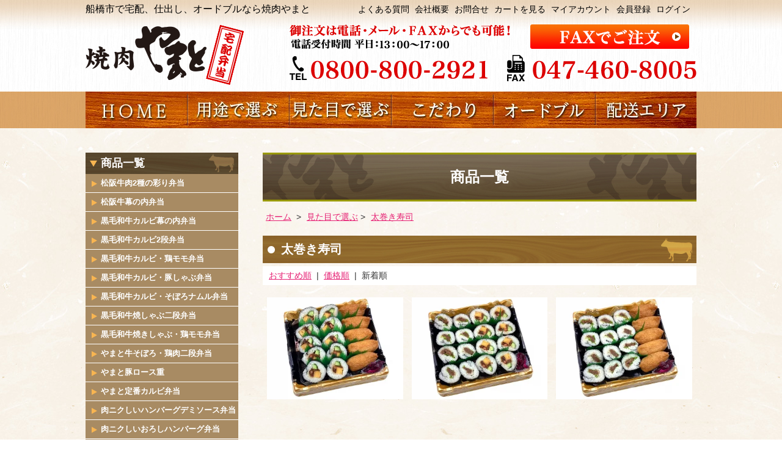

--- FILE ---
content_type: text/html; charset=EUC-JP
request_url: https://www.funabashi-bento.com/?mode=grp&gid=2350858&sort=n
body_size: 8398
content:
<!DOCTYPE html PUBLIC "-//W3C//DTD XHTML 1.0 Transitional//EN" "http://www.w3.org/TR/xhtml1/DTD/xhtml1-transitional.dtd">
<html xmlns:og="http://ogp.me/ns#" xmlns:fb="http://www.facebook.com/2008/fbml" xmlns:mixi="http://mixi-platform.com/ns#" xmlns="http://www.w3.org/1999/xhtml" xml:lang="ja" lang="ja" dir="ltr">
<head>
<meta http-equiv="content-type" content="text/html; charset=euc-jp" />
<meta http-equiv="X-UA-Compatible" content="IE=edge,chrome=1" />
<title>太巻き寿司 - 千葉,船橋の会議弁当・仕出し弁当なら焼肉やまと</title>
<meta name="Keywords" content="太巻き寿司,仕出し弁当,会議弁当,ロケ弁,千葉,船橋" />
<meta name="Description" content="【焼肉やまとの仕出し弁当・会議弁当】千葉県全域もデリバリー可能です。本格焼肉をつかった仕出し弁当はお宮参り・古稀・喜寿・傘寿・米寿のお祝いや、上棟式の振る舞い弁当などにも最適です。お気軽にお問い合わせ下さい。0800-800-2921" />
<meta name="Author" content="" />
<meta name="Copyright" content="" />
<meta http-equiv="content-style-type" content="text/css" />
<meta http-equiv="content-script-type" content="text/javascript" />
<link rel="stylesheet" href="https://www.funabashi-bento.com/css/framework/colormekit.css" type="text/css" />
<link rel="stylesheet" href="https://www.funabashi-bento.com/css/framework/colormekit-responsive.css" type="text/css" />
<link rel="stylesheet" href="https://img07.shop-pro.jp/PA01370/671/css/2/index.css?cmsp_timestamp=20250417133324" type="text/css" />
<link rel="stylesheet" href="https://img07.shop-pro.jp/PA01370/671/css/2/product_list.css?cmsp_timestamp=20250417133324" type="text/css" />

<link rel="alternate" type="application/rss+xml" title="rss" href="https://www.funabashi-bento.com/?mode=rss" />
<script type="text/javascript" src="//ajax.googleapis.com/ajax/libs/jquery/1.7.2/jquery.min.js" ></script>
<meta property="og:title" content="太巻き寿司 - 千葉,船橋の会議弁当・仕出し弁当なら焼肉やまと" />
<meta property="og:description" content="【焼肉やまとの仕出し弁当・会議弁当】千葉県全域もデリバリー可能です。本格焼肉をつかった仕出し弁当はお宮参り・古稀・喜寿・傘寿・米寿のお祝いや、上棟式の振る舞い弁当などにも最適です。お気軽にお問い合わせ下さい。0800-800-2921" />
<meta property="og:url" content="https://www.funabashi-bento.com?mode=grp&gid=2350858&sort=n" />
<meta property="og:site_name" content="千葉,船橋の会議弁当・仕出し弁当なら焼肉やまと" />
<meta property="og:image" content="https://img07.shop-pro.jp/PA01370/671/category/g_2350858.jpg?cmsp_timestamp=20200320162354"/>
<!-- Google Tag Manager -->
<script>(function(w,d,s,l,i){w[l]=w[l]||[];w[l].push({'gtm.start':
new Date().getTime(),event:'gtm.js'});var f=d.getElementsByTagName(s)[0],
j=d.createElement(s),dl=l!='dataLayer'?'&l='+l:'';j.async=true;j.src=
'https://www.googletagmanager.com/gtm.js?id='+i+dl;f.parentNode.insertBefore(j,f);
})(window,document,'script','dataLayer','GTM-KT3Q4GK');</script>
<!-- End Google Tag Manager -->


<link href="https://file002.shop-pro.jp/PA01370/671/img/drawer/drawer.css" rel="stylesheet" />
<script src="https://code.jquery.com/jquery-1.12.0.min.js"></script>
<script src="https://cdnjs.cloudflare.com/ajax/libs/iScroll/5.1.3/iscroll.min.js"></script>
<script src="https://cdnjs.cloudflare.com/ajax/libs/twitter-bootstrap/3.3.7/js/bootstrap.min.js"></script>
<script src="https://file002.shop-pro.jp/PA01370/671/img/drawer/drawer.min.js"></script>

<script src="https://file002.shop-pro.jp/PA01370/671/img/jquery.scrollablelink.js"></script>
<script>
$(function() {
    var topBtn = $('#footerfixed');    
    topBtn.hide();
    //スクロールが100に達したらボタン表示
    $(window).scroll(function () {
        if ($(this).scrollTop() > 100) {
            topBtn.fadeIn();
        } else {
            topBtn.fadeOut();
        }
    });
});
</script>
<script>
$(function() {
    var topBtn = $('#backtotop');    
    topBtn.hide();
    //スクロールが100に達したらボタン表示
    $(window).scroll(function () {
        if ($(this).scrollTop() > 100) {
            topBtn.fadeIn();
        } else {
            topBtn.fadeOut();
        }
    });
});
</script>

<!-- Global site tag (gtag.js) - AdWords: 958451462 -->
<script async src="https://www.googletagmanager.com/gtag/js?id=AW-958451462"></script>
<script>
  window.dataLayer = window.dataLayer || [];
  function gtag(){dataLayer.push(arguments);}
  gtag('js', new Date());

  gtag('config', 'AW-958451462');
</script>

<!-- Yahoo Code for your Target List -->
<script type="text/javascript" language="javascript">
/* <![CDATA[ */
var yahoo_retargeting_id = 'JENSLEWBY4';
var yahoo_retargeting_label = '';
var yahoo_retargeting_page_type = '';
var yahoo_retargeting_items = [{item_id: '', category_id: '', price: '', quantity: ''}];
/* ]]> */
</script>
<script type="text/javascript" language="javascript" src="https://b92.yahoo.co.jp/js/s_retargeting.js"></script>


<script>
  var Colorme = {"page":"product_list","shop":{"account_id":"PA01370671","title":"\u5343\u8449,\u8239\u6a4b\u306e\u4f1a\u8b70\u5f01\u5f53\u30fb\u4ed5\u51fa\u3057\u5f01\u5f53\u306a\u3089\u713c\u8089\u3084\u307e\u3068"},"basket":{"total_price":0,"items":[]},"customer":{"id":null}};

  (function() {
    function insertScriptTags() {
      var scriptTagDetails = [];
      var entry = document.getElementsByTagName('script')[0];

      scriptTagDetails.forEach(function(tagDetail) {
        var script = document.createElement('script');

        script.type = 'text/javascript';
        script.src = tagDetail.src;
        script.async = true;

        if( tagDetail.integrity ) {
          script.integrity = tagDetail.integrity;
          script.setAttribute('crossorigin', 'anonymous');
        }

        entry.parentNode.insertBefore(script, entry);
      })
    }

    window.addEventListener('load', insertScriptTags, false);
  })();
</script>
<script async src="https://zen.one/analytics.js"></script>
</head>
<body>
<meta name="colorme-acc-payload" content="?st=1&pt=10033&ut=2350858&at=PA01370671&v=20260126084754&re=&cn=27c5c75dbfcaf05b78a2d912297b6968" width="1" height="1" alt="" /><script>!function(){"use strict";Array.prototype.slice.call(document.getElementsByTagName("script")).filter((function(t){return t.src&&t.src.match(new RegExp("dist/acc-track.js$"))})).forEach((function(t){return document.body.removeChild(t)})),function t(c){var r=arguments.length>1&&void 0!==arguments[1]?arguments[1]:0;if(!(r>=c.length)){var e=document.createElement("script");e.onerror=function(){return t(c,r+1)},e.src="https://"+c[r]+"/dist/acc-track.js?rev=3",document.body.appendChild(e)}}(["acclog001.shop-pro.jp","acclog002.shop-pro.jp"])}();</script>
<noscript><iframe src="https://www.googletagmanager.com/ns.html?id=GTM-KT3Q4GK"
height="0" width="0" style="display:none;visibility:hidden"></iframe></noscript>


<script src="https://img.shop-pro.jp/tmpl_js/73/jquery.tile.js"></script>
<script src="https://img.shop-pro.jp/tmpl_js/73/jquery.skOuterClick.js"></script>


<div id="wrapper" class="container mar_auto drawer drawer--left">
<div id="header" class="clearfix">


<div class="smpnav">
<button type="button" class="drawer-toggle drawer-hamburger">
<img src="https://file002.shop-pro.jp/PA01370/671/img/smp_nav.png" alt="MENU"/>
</button>
 
 
<nav class="drawer-nav">
<ul class="drawer-menu">
<li><a href="./">ホーム</a></li>
<li class="drawer-dropdown">
<a href="#" data-toggle="dropdown">商品一覧</a>
<ul class="drawer-dropdown-menu">
          <li><a href="?pid=129261414">松阪牛肉2種の彩り弁当</a></li>
          <li><a href="?pid=111541927">松阪牛幕の内弁当</a></li>
          <li><a href="?pid=129577660">黒毛和牛カルビ幕の内弁当</a></li>
          <li><a href="?pid=129261734">黒毛和牛カルビ2段弁当</a></li>
          <li><a href="?pid=111542177">黒毛和牛カルビ・鶏モモ弁当</a></li>
          <li><a href="?pid=112140183">黒毛和牛カルビ・豚しゃぶ弁当</a></li>
          <li><a href="?pid=129263203">黒毛和牛カルビ・そぼろナムル弁当</a></li>
          <li><a href="?pid=111541639">黒毛和牛焼しゃぶ二段弁当</a></li>
          <li><a href="?pid=129261577">黒毛和牛焼きしゃぶ・鶏モモ弁当</a></li>	
          <li><a href="?pid=112139977">やまと牛そぼろ・鶏肉二段弁当</a></li>
          <li><a href="?pid=129259296">やまと豚ロース重</a></li>
          <li><a href="?pid=111542787">やまと定番カルビ弁当</a></li>
          <li><a href="?pid=129259079">肉ニクしいハンバーグデミソース弁当</a></li>
          <li><a href="?pid=129259444">肉ニクしいおろしハンバーグ弁当</a></li>
	        <li><a href="?pid=134604689">黒毛和牛赤身ももステーキ弁当</a></li>
          <li><a href="?pid=135025566">黒毛和牛ステーキ＆ハンバーグ弁当</a></li>
          <li><a href="?pid=142208884">【USAビーフ】カルビ焼肉弁当</a></li>
          <li><a href="?pid=142209151">【USAビーフ】赤身肉の焼肉弁当</a></li>
          <li><a href="?pid=142209270">【USAビーフ】カルビ肉盛り弁当</a></li>
          <li><a href="?pid=1142209450">【USAビーフ】カルビと赤身の肉盛り弁当</a></li>
</ul>
</li>        
<li class="drawer-dropdown">
<a href="#" data-toggle="dropdown">用途で選ぶ</a>
<ul class="drawer-dropdown-menu">
          <li><a href="?mode=grp&gid=1533278">接待・おもてなし</a></li>
          <li><a href="?mode=grp&gid=1533279">会議・セミナー</a></li>
          <li><a href="?mode=grp&gid=1533281">行事・地域の集まり</a></li>
          <li><a href="?mode=grp&gid=1533282">行楽・観光</a></li>
          <li><a href="?mode=grp&gid=1533283">慶事・お祝い</a></li>
          <li><a href="?mode=grp&gid=1533284">法事・法要</a></li>
</ul>
</li>
<li class="drawer-dropdown">
<a href="#" data-toggle="dropdown">価格帯で選ぶ</a>
<ul class="drawer-dropdown-menu">
          <li><a href="?mode=grp&gid=1533289">1,000円～</a></li>
						  <li><a href="?mode=grp&gid=1533288">1,500円～</a></li>
          <li><a href="?mode=grp&gid=1533290">2,000円～</a></li>
          <li><a href="?mode=grp&gid=1533292">2,500円～</a></li>
</ul>
</li>
<li class="drawer-dropdown">	
<a href="#" data-toggle="dropdown">見た目で選ぶ</a>
<ul class="drawer-dropdown-menu">
          <li><a href="?mode=grp&gid=1792398">1段重のお弁当</a></li>
						  <li><a href="?mode=grp&gid=1792400">2段重のお弁当</a></li>
</ul>
</li>
	
<li class="drawer-dropdown">
<a href="#" data-toggle="dropdown">やまとのこだわり</a>
<ul class="drawer-dropdown-menu">
          <li><a href="/?mode=f2">ルーツ</a></li>
          <li><a href="/?mode=f2#niku">肉へのこだわり</a></li>
          <li><a href="/?mode=f2#okome">お米</a></li>
          <li><a href="/?mode=f2#eiseikanri">衛生管理</a></li>
          <li><a href="/?mode=f2#jikan">時間厳守</a></li>
          <li><a href="/?mode=f2#tedukuri">手作り</a></li>
          <li><a href="/?mode=f2#chiki">地域密着</a></li>
</ul>
</li>
<li class="drawer-dropdown">
<a href="#" data-toggle="dropdown">カテゴリーから選ぶ</a>
<ul class="drawer-dropdown-menu">
      
                                    <li>
                <a href="https://www.funabashi-bento.com/?mode=cate&cbid=2202143&csid=0">
                  高級弁当
                </a>
              </li>
                                    <li>
                <a href="https://www.funabashi-bento.com/?mode=cate&cbid=2235471&csid=0">
                  すき焼きセット
                </a>
              </li>
                                    <li>
                <a href="https://www.funabashi-bento.com/?mode=cate&cbid=2235473&csid=0">
                  オードブル
                </a>
              </li>
                                    <li>
                <a href="https://www.funabashi-bento.com/?mode=cate&cbid=2509234&csid=0">
                  【USAビーフ】焼肉弁当
                </a>
              </li>
                                    <li>
                <a href="https://www.funabashi-bento.com/?mode=cate&cbid=2522758&csid=0">
                  バーベキューセット
                </a>
              </li>
                                    <li>
                <a href="https://www.funabashi-bento.com/?mode=cate&cbid=2534961&csid=0">
                  スポーツ大会・イベント弁当
                </a>
              </li>
                            
</ul>
</li>
<li class="drawer-dropdown">
<a href="#" data-toggle="dropdown">ご利用にあたって</a>
<ul class="drawer-dropdown-menu">
          <li><a href="#">お客様の声</a></li>
          <li><a href="/?mode=f1">よくあるご質問</a></li>
          <li><a href="https://www.funabashi-bento.com/?mode=sk">配送エリア</a></li>
          <li><a href="https://www.funabashi-bento.com/?mode=sk#delivery">配送方法・送料</a></li>
          <li><a href="https://www.funabashi-bento.com/?mode=sk#payment">お支払い方法</a></li>
          <li><a href="https://www.funabashi-bento.com/?mode=sk#info">特定商取引法の表記</a></li>
          <li><a href="http://www.matsuzaka-steak.com/information/detail.php" target="_blank">会社概要</a></li>
          <li><a href="https://secure.shop-pro.jp/?mode=inq&shop_id=PA01370671">お問い合わせ</a></li>
          <li><a href="#">サイトマップ</a></li>
          </ul>
</li>
</ul>
</nav>
</div>

<div class="headerContents">
<h1 class="col col-sm-12 col-lg-5">船橋市で宅配、仕出し、オードブルなら焼肉やまと</h1>

<ul class="pnav col col-sm-12 col-lg-7 pull-right hidden-phone txt_r">
<li class="nosmp">
<a href="/?mode=f1">よくある質問</a>
</li>
<li class="nosmp">
<a href="#">会社概要</a>
</li>
<li class="nosmp">
<a href="https://secure.shop-pro.jp/?mode=inq&shop_id=PA01370671">お問合せ</a>
</li>
<li>
<a href="https://www.funabashi-bento.com/cart/proxy/basket?shop_id=PA01370671&shop_domain=funabashi-bento.com">カートを見る</a>
</li>
<li>
<a href="https://www.funabashi-bento.com/?mode=myaccount">マイアカウント</a>
</li>
<li>
<a href="https://www.funabashi-bento.com/customer/signup/new">会員登録</a>
</li>
<li>
<a href="https://www.funabashi-bento.com/?mode=login&shop_back_url=https%3A%2F%2Fwww.funabashi-bento.com%2F">ログイン</a>
</li>
</ul>

    
        

<div class="clearfix">
<div class="headLogo"><a href="./"><img src="https://file002.shop-pro.jp/PA01370/671/img/head_logo.png" alt="焼肉やまと 宅配弁当"/></a></div>
<div class="headOrder">
<div class="headOrderTop"><img src="https://img21.shop-pro.jp/PA01370/671/etc/head_taiou.png" alt="御注文は電話・メール・ＦＡＸからでも可能！電話受付時間 平日：10：30～12：00・13：00～17：00"/>
<a href="http://file002.shop-pro.jp/PA01370/671/img/fax.pdf" class="trans"><img src="https://file002.shop-pro.jp/PA01370/671/img/btn_fax.png" alt="FAXでご注文"/></a>
</div>
<div class="headOrderBottom">
<img src="https://file002.shop-pro.jp/PA01370/671/img/tel.png" alt="TEL 080-0800-2921"/>
<img src="https://file002.shop-pro.jp/PA01370/671/img/fax.png" alt="FAX 047-460-8005"/>
</div>
</div>
</div>
</div>

<ul class="gnav">
<li><a href="./" class="trans"><img src="https://img21.shop-pro.jp/PA01370/671/etc/head-navi01.jpg?cmsp_timestamp=20180323131200" alt="ホーム"/></a></li>
<li><a href="/?mode=grp&gid=1533277" class="trans"><img src="https://img21.shop-pro.jp/PA01370/671/etc/head-navi02.jpg?cmsp_timestamp=20180323131200" alt="用途"/></a></li>
<li><a href="/?mode=grp&gid=1792397" class="trans"><img src="https://img21.shop-pro.jp/PA01370/671/etc/head-navi03.jpg?cmsp_timestamp=20180323131200" alt="見た目"/></a></li>
<li><a href="/?mode=f2" class="trans"><img src="https://img21.shop-pro.jp/PA01370/671/etc/head-navi04.jpg?cmsp_timestamp=20180323131200" alt="こだわり"/></a></li>
<li><a href="/?mode=cate&cbid=2235473&csid=0" class="trans"><img src="https://img21.shop-pro.jp/PA01370/671/etc/head-navi05.jpg?cmsp_timestamp=20180323131200" alt="オードブル"/></a></li>
<li><a href="https://www.funabashi-bento.com/?mode=sk" class="trans"><img src="https://img21.shop-pro.jp/PA01370/671/etc/head-navi06.jpg?cmsp_timestamp=20180323131200" alt="配送エリア"/></a></li>      
</ul>

</div>


<div class="row">
    <div id="contents" class="col col-lg-9 col-sm-12">
      <div class="title2">商品一覧</div>


<div>
  
  <ul class="topicpath-nav inline">
    <li><a href="./">ホーム</a></li>
          <li>&nbsp;&gt;&nbsp;<a href="https://www.funabashi-bento.com/?mode=grp&gid=1792397">見た目で選ぶ</a></li><li>&nbsp;&gt;&nbsp;<a href="https://www.funabashi-bento.com/?mode=grp&gid=2350858">太巻き寿司</a></li>      </ul>
  

  <h2 class="title">
          太巻き寿司
      </h2>

  
    

  
    

  
    

  
  <!---->
  


  

      
    <p class="sortarea">
              <a href="?mode=grp&gid=2350858">おすすめ順</a>      &nbsp;|&nbsp;
              <a href="?mode=grp&gid=2350858&sort=p">価格順</a>      &nbsp;|&nbsp;
      新着順
          </p>
    
    
    <ul class="row unstyled itemlist">
              <li class="col col-xs-6 col-lg-4 productlist-unit">
        <div class="itemImg">
          <a href="?pid=149476804">
                          <img src="https://img07.shop-pro.jp/PA01370/671/product/149476804_th.jpg?cmsp_timestamp=20200320162855" alt="太巻きと稲荷寿司" class="show mar_auto mar_b_10" />
                      </a>
          </div>
          <h3><a href="?pid=149476804">太巻きと稲荷寿司</a></h3>
                                  <p>2,160円(内税)</p>
                                          </li>
              <li class="col col-xs-6 col-lg-4 productlist-unit">
        <div class="itemImg">
          <a href="?pid=149476298">
                          <img src="https://img07.shop-pro.jp/PA01370/671/product/149476298_th.jpg?cmsp_timestamp=20200320161506" alt="A5黒毛和牛肉巻き寿司と太巻き盛り" class="show mar_auto mar_b_10" />
                      </a>
          </div>
          <h3><a href="?pid=149476298">A5黒毛和牛肉巻き寿司と太巻き盛り</a></h3>
                                  <p>3,240円(内税)</p>
                                          </li>
              <li class="col col-xs-6 col-lg-4 productlist-unit">
        <div class="itemImg">
          <a href="?pid=149476084">
                          <img src="https://img07.shop-pro.jp/PA01370/671/product/149476084_th.jpg?cmsp_timestamp=20200320161033" alt="A5黒毛和牛肉巻き寿司と稲荷寿司盛り" class="show mar_auto mar_b_10" />
                      </a>
          </div>
          <h3><a href="?pid=149476084">A5黒毛和牛肉巻き寿司と稲荷寿司盛り</a></h3>
                                  <p>2,160円(内税)</p>
                                          </li>
              <li class="col col-xs-6 col-lg-4 productlist-unit">
        <div class="itemImg">
          <a href="?pid=149476082">
                          <img src="https://img07.shop-pro.jp/PA01370/671/product/149476082_th.jpg?cmsp_timestamp=20200320160606" alt="稲荷寿司" class="show mar_auto mar_b_10" />
                      </a>
          </div>
          <h3><a href="?pid=149476082">稲荷寿司</a></h3>
                                  <p>1,728円(内税)</p>
                                          </li>
              <li class="col col-xs-6 col-lg-4 productlist-unit">
        <div class="itemImg">
          <a href="?pid=149475980">
                          <img src="https://img07.shop-pro.jp/PA01370/671/product/149475980_th.jpg?cmsp_timestamp=20200320160737" alt="太巻き" class="show mar_auto mar_b_10" />
                      </a>
          </div>
          <h3><a href="?pid=149475980">太巻き</a></h3>
                                  <p>2,680円(内税)</p>
                                          </li>
          </ul>
    
    
    <div class="txt_c mar_t_50 mar_b_50">
      <ul class="inline">
        <li>
                      <span class="btn disabled">&laquo; Prev</span>
                  </li>
        <li>
                      <span class="btn disabled">Next &raquo;</span>
                  </li>
      </ul>
      <p>
        <b>5</b><span>商品中</span>&nbsp;<b>1-5</b><span>商品</span>
      </p>
    </div>
    
  
  
    

  
    

  
    

</div>

<script>
  $(window).load(function () {
    $('.productlist-unit').tile();
  });
  $(window).resize(function () {
    $('.productlist-unit').tile();
  });
</script>

<h2 class="title">配送エリア</h2>
<div class="contentsArea clearfix">
<div class="leftSide">
<div class="haisoAreaBox area1">ご注文合計10,000円から配達</div>
<p>船橋市・市川市・鎌ヶ谷市・習志野市</p>
<div class="haisoAreaBox area2">ご注文合計15,000円から配達</div>
<p>浦安市・八千代市・千葉市（稲毛区・中央区・美浜区・花見川区）</p>
<div class="haisoAreaBox area3">ご注文合計25,000円から配達</div>
<p>印西市・柏市・佐倉市・白井市・千葉市（緑区・若葉区）・流山市・松戸市・四街道市</p>
<div class="haisoAreaBox area4">ご注文合計35,000円から配達</div>
<p>我孫子市・市原市・印旛沼郡栄町・印旛沼郡酒々井町・木更津市・袖ヶ浦市・東金市・富里市・成田市・野田市・八街市</p>
<p>※合計50,000円から広域エリア応相談<br>
※店頭引き取りも可能</p>
</div>
<div class="rightSide" style="text-align:center;">
<img src="https://img07.shop-pro.jp/PA01370/671/etc_base64/YXJlYW1hcF9z.jpg" alt="" style="margin-bottom:20px;"/>
<br>
<a href="/?mode=sk" class="button trans">配送エリアの詳細はこちら</a>
</div>
</div>
 

			<div align="right" class="none-smp">
		<p>
			<a href="https://www.funabashi-bento.com/?mode=f3">
		<img src="https://img07.shop-pro.jp/PA01370/671/etc_base64/YmFubmVyLWtpdGNoZW5jYXI3NjB4MTQ0.jpg?cmsp_timestamp=20250417132236" alt="キッチンカーのご案内" width="712"></a>
			</p>
	</div>
			

      
            

    </div>
    
    
    <div id="side" class="col col-lg-3 col-sm-12">
      
            

      
          <div class="snavArea">
          <h2>商品一覧</h2>
          <ul class="snav">
          <li><a href="?pid=129261414">松阪牛肉2種の彩り弁当</a></li>
          <li><a href="?pid=111541927">松阪牛幕の内弁当</a></li>
          <li><a href="?pid=129577660">黒毛和牛カルビ幕の内弁当</a></li>
          <li><a href="?pid=129261734">黒毛和牛カルビ2段弁当</a></li>
          <li><a href="?pid=111542177">黒毛和牛カルビ・鶏モモ弁当</a></li>
          <li><a href="?pid=112140183">黒毛和牛カルビ・豚しゃぶ弁当</a></li>
          <li><a href="?pid=129263203">黒毛和牛カルビ・そぼろナムル弁当</a></li>
          <li><a href="?pid=111541639">黒毛和牛焼しゃぶ二段弁当</a></li>
          <li><a href="?pid=129261577">黒毛和牛焼きしゃぶ・鶏モモ弁当</a></li>	
          <li><a href="?pid=112139977">やまと牛そぼろ・鶏肉二段弁当</a></li>
          <li><a href="?pid=129259296">やまと豚ロース重</a></li>
          <li><a href="?pid=111542787">やまと定番カルビ弁当</a></li>
          <li><a href="?pid=129259079">肉ニクしいハンバーグデミソース弁当</a></li>
          <li><a href="?pid=129259444">肉ニクしいおろしハンバーグ弁当</a></li>
          <li><a href="?pid=134604689">黒毛和牛赤身ももステーキ弁当</a></li>
          <li><a href="?pid=135025566">黒毛和牛ステーキ＆ハンバーグ弁当</a></li>
          <li><a href="?pid=142208884">【USAビーフ】カルビ焼肉弁当</a></li>
          <li><a href="?pid=142209151">【USAビーフ】赤身肉の焼肉弁当</a></li>
          <li><a href="?pid=142209270">【USAビーフ】カルビ肉盛り弁当</a></li>
          <li><a href="?pid=1142209450">【USAビーフ】カルビと赤身の肉盛り弁当</a></li>						
          </ul>
          </div>
            
          <div class="snavArea">
          <h2>用途で選ぶ</h2>
          <ul class="snav">
          <li><a href="?mode=grp&gid=1533278">接待・おもてなし</a></li>
          <li><a href="?mode=grp&gid=1533279">会議・セミナー</a></li>
          <li><a href="?mode=grp&gid=1533281">行事・地域の集まり</a></li>
          <li><a href="?mode=grp&gid=1533282">行楽・観光</a></li>
          <li><a href="?mode=grp&gid=1533283">慶事・お祝い</a></li>
          <li><a href="?mode=grp&gid=1533284">法事・法要</a></li>
          </ul>
          </div>
          
          <div class="snavArea">
          <h2>価格帯で選ぶ</h2>
          <ul class="snav">
          <li><a href="?mode=grp&gid=1533289">1,000円～</a></li>
						  <li><a href="?mode=grp&gid=1533288">1,500円～</a></li>
          <li><a href="?mode=grp&gid=1533290">2,000円～</a></li>
          <li><a href="?mode=grp&gid=1533292">2,500円～</a></li>
          </ul>
          </div>
			
          <div class="snavArea">
          <h2>見た目で選ぶ</h2>
          <ul class="snav">
          <li><a href="?mode=grp&gid=1792398">1段重のお弁当</a></li>
						  <li><a href="?mode=grp&gid=1792400">2段重のお弁当</a></li>
          </ul>
          </div>

          <div class="snavArea">
          <h2>やまとのこだわり</h2>
          <ul class="snav">
          <li><a href="/?mode=f2">ルーツ</a></li>
          <li><a href="/?mode=f2#niku">肉へのこだわり</a></li>
          <li><a href="/?mode=f2#okome">お米</a></li>
          <li><a href="/?mode=f2#eiseikanri">衛生管理</a></li>
          <li><a href="/?mode=f2#jikan">時間厳守</a></li>
          <li><a href="/?mode=f2#tedukuri">手作り</a></li>
          <li><a href="/?mode=f2#chiki">地域密着</a></li>
          </ul>
          </div>
          
      
                        <div class="snavArea">
            <h2>カテゴリーから選ぶ</h2>
            <ul class="snav">
                      <li>
                <a href="https://www.funabashi-bento.com/?mode=cate&cbid=2202143&csid=0">
                  高級弁当
                </a>
              </li>
                                    <li>
                <a href="https://www.funabashi-bento.com/?mode=cate&cbid=2235471&csid=0">
                  すき焼きセット
                </a>
              </li>
                                    <li>
                <a href="https://www.funabashi-bento.com/?mode=cate&cbid=2235473&csid=0">
                  オードブル
                </a>
              </li>
                                    <li>
                <a href="https://www.funabashi-bento.com/?mode=cate&cbid=2509234&csid=0">
                  【USAビーフ】焼肉弁当
                </a>
              </li>
                                    <li>
                <a href="https://www.funabashi-bento.com/?mode=cate&cbid=2522758&csid=0">
                  バーベキューセット
                </a>
              </li>
                                    <li>
                <a href="https://www.funabashi-bento.com/?mode=cate&cbid=2534961&csid=0">
                  スポーツ大会・イベント弁当
                </a>
              </li>
                    </ul>
          </div>
                    

          <div class="snavArea">
          <h2>ご利用にあたって</h2>
          <ul class="snav">
          <li><a href="#">お客様の声</a></li>
          <li><a href="/?mode=f1">よくあるご質問</a></li>
          <li><a href="https://www.funabashi-bento.com/?mode=sk">配送エリア</a></li>
          <li><a href="https://www.funabashi-bento.com/?mode=sk#delivery">配送方法・送料</a></li>
          <li><a href="https://www.funabashi-bento.com/?mode=sk#payment">お支払い方法</a></li>
          <li><a href="https://www.funabashi-bento.com/?mode=sk#info">特定商取引法の表記</a></li>
          <li><a href="http://www.matsuzaka-steak.com/information/detail.php" target="_blank">会社概要</a></li>
          <li><a href="http://file002.shop-pro.jp/PA01370/671/img/fax.pdf">FAXフォーム</a></li>
          <li><a href="https://secure.shop-pro.jp/?mode=inq&shop_id=PA01370671">お問い合わせ</a></li>
          </ul>
          </div>
      
      

	  <div class="none-pc">
		<p>
			<a href="https://www.funabashi-bento.com/?mode=f3">
		<img src="https://img07.shop-pro.jp/PA01370/671/etc_base64/YmFubmVyLWtpdGNoZW5jYXI3MjB4NDgw.jpg?cmsp_timestamp=20250417132236" alt="キッチンカーのご案内" width="712"></a>
			</p>
	</div>   
      <div class="calendar">
<h2>営業日カレンダー</h2>
  <div class="side_section side_section_cal">
    <div class="side_cal">
      <table class="tbl_calendar">
    <caption>2026年1月</caption>
    <tr>
        <th class="sun">日</th>
        <th>月</th>
        <th>火</th>
        <th>水</th>
        <th>木</th>
        <th>金</th>
        <th class="sat">土</th>
    </tr>
    <tr>
<td></td>
<td></td>
<td></td>
<td></td>
<td class="thu holiday" style="background-color: #ff0000; color: #ffffff;">1</td>
<td class="fri" style="background-color: #ff0000; color: #ffffff;">2</td>
<td class="sat" style="background-color: #ff0000; color: #ffffff;">3</td>
</tr>
<tr>
<td class="sun" style="background-color: #ff0000; color: #ffffff;">4</td>
<td class="mon">5</td>
<td class="tue">6</td>
<td class="wed">7</td>
<td class="thu">8</td>
<td class="fri">9</td>
<td class="sat">10</td>
</tr>
<tr>
<td class="sun" style="background-color: #ff0000; color: #ffffff;">11</td>
<td class="mon holiday">12</td>
<td class="tue">13</td>
<td class="wed">14</td>
<td class="thu">15</td>
<td class="fri">16</td>
<td class="sat">17</td>
</tr>
<tr>
<td class="sun" style="background-color: #ff0000; color: #ffffff;">18</td>
<td class="mon">19</td>
<td class="tue">20</td>
<td class="wed">21</td>
<td class="thu">22</td>
<td class="fri">23</td>
<td class="sat">24</td>
</tr>
<tr>
<td class="sun" style="background-color: #ff0000; color: #ffffff;">25</td>
<td class="mon">26</td>
<td class="tue">27</td>
<td class="wed">28</td>
<td class="thu">29</td>
<td class="fri">30</td>
<td class="sat">31</td>
</tr>
</table><table class="tbl_calendar">
    <caption>2026年2月</caption>
    <tr>
        <th class="sun">日</th>
        <th>月</th>
        <th>火</th>
        <th>水</th>
        <th>木</th>
        <th>金</th>
        <th class="sat">土</th>
    </tr>
    <tr>
<td class="sun" style="background-color: #ff0000; color: #ffffff;">1</td>
<td class="mon">2</td>
<td class="tue">3</td>
<td class="wed">4</td>
<td class="thu">5</td>
<td class="fri">6</td>
<td class="sat">7</td>
</tr>
<tr>
<td class="sun" style="background-color: #ff0000; color: #ffffff;">8</td>
<td class="mon">9</td>
<td class="tue">10</td>
<td class="wed holiday">11</td>
<td class="thu">12</td>
<td class="fri">13</td>
<td class="sat">14</td>
</tr>
<tr>
<td class="sun" style="background-color: #ff0000; color: #ffffff;">15</td>
<td class="mon">16</td>
<td class="tue">17</td>
<td class="wed">18</td>
<td class="thu">19</td>
<td class="fri">20</td>
<td class="sat">21</td>
</tr>
<tr>
<td class="sun" style="background-color: #ff0000; color: #ffffff;">22</td>
<td class="mon holiday">23</td>
<td class="tue">24</td>
<td class="wed">25</td>
<td class="thu">26</td>
<td class="fri">27</td>
<td class="sat">28</td>
</tr>
</table>
    </div>
          <div class="side_cal_memo">
        ※<span style="color:#f00;">■</span>は休業日です
      </div>
      </div>
</div>      
              
</div>
 
</div>
	
	
<div id="footer">
<div class="col col-lg-4 col-sm-12">
<a href="./"><img src="https://file002.shop-pro.jp/PA01370/671/img/foot_logo.png" alt="焼肉やまと 宅配弁当"/></a>
</div>
<div class="col col-lg-8 col-sm-12">
<ul class="inline">
<li><a href="./">ホーム</a></li>
<li><a href="/?mode=grp&gid=1533277">用途から選ぶ</a></li>
<li><a href="/?mode=f2">こだわり</a></li>
<li><a href="/?mode=cate&cbid=2235473&csid=0">オードブル</a></li>
<li><a href="https://www.funabashi-bento.com/?mode=sk">配送エリア</a></li>      
<li><a href="https://www.funabashi-bento.com/?mode=sk＃delivery">配送方法・送料</a></li>
<li><a href="https://www.funabashi-bento.com/?mode=sk#payment">お支払い方法</a></li>
<li><a href="https://www.funabashi-bento.com/?mode=sk#info">特定商取引法に基づく表記</a></li>
<li><a href="https://www.funabashi-bento.com/?mode=privacy" >プライバシーポリシー</a></li>
<li><a href="https://hunabasi-bento.shop-pro.jp/customer/inquiries/new">お問い合わせ</a></li>
</ul>

<div class="footer_tel"><img src="https://img21.shop-pro.jp/PA01370/671/etc/footer_tel.png" alt=""/></div>
</div>

<div class="col col-lg-12 col-sm-12">
<p><address class="copyright">Copyright &copy; 2016 funabashi-bento.com All Rights Reserved.</address></p>
</div>

</div>
 
</div>


 
 
<div id="backtotop">
<div class="backtotopPc">
<a href="#" class="scrollable trans"><img src="https://file002.shop-pro.jp/PA01370/671/img/btn_topback.png" alt=""/></a>

</div>
</div>



<div id="footerfixed">
<div class="footerfixedSmp">
<a href="https://secure.shop-pro.jp/?mode=myaccount_login&shop_id=PA01370671"><img src="https://img21.shop-pro.jp/PA01370/671/etc/smp_login.png?cmsp_timestamp=20180323132834" alt=""/></a>
</div>
</div>




<script>
$(document).ready(function() {
	 $('.drawer').drawer();
});
</script>

<script>
  $(function () {
    // viewport
    var viewport = document.createElement('meta');
    viewport.setAttribute('name', 'viewport');
    viewport.setAttribute('content', 'width=device-width, initial-scale=1.0, maximum-scale=1.0');
    document.getElementsByTagName('head')[0].appendChild(viewport);

    function window_size_switch_func() {
      if($(window).width() >= 768) {
        // product option switch -> table
        $('#prd-opt-table').html($('.prd-opt-table').html());
        $('#prd-opt-table table').addClass('table table-bordered');
        $('#prd-opt-select').empty();
      } else {
        // product option switch -> select
        $('#prd-opt-table').empty();
        if($('#prd-opt-select > *').size() == 0) {
          $('#prd-opt-select').append($('.prd-opt-select').html());
        }
      }
    }
    window_size_switch_func();
    $(window).load(function () {
      $('.history-unit').tile();
    });
    $(window).resize(function () {
      window_size_switch_func();
      $('.history-unit').tile();
    });
  });
</script>
<script type="text/javascript" src="https://www.funabashi-bento.com/js/cart.js" ></script>
<script type="text/javascript" src="https://www.funabashi-bento.com/js/async_cart_in.js" ></script>
<script type="text/javascript" src="https://www.funabashi-bento.com/js/product_stock.js" ></script>
<script type="text/javascript" src="https://www.funabashi-bento.com/js/js.cookie.js" ></script>
<script type="text/javascript" src="https://www.funabashi-bento.com/js/favorite_button.js" ></script>
</body></html>

--- FILE ---
content_type: text/css
request_url: https://img07.shop-pro.jp/PA01370/671/css/2/index.css?cmsp_timestamp=20250417133324
body_size: 24670
content:
@charset "euc-jp";

body {
  background:url(https://file002.shop-pro.jp/PA01370/671/img/header_bg.jpg) repeat-x center top,url(https://file002.shop-pro.jp/PA01370/671/img/footer_bg.jpg) repeat-x center bottom,url(https://file002.shop-pro.jp/PA01370/671/img/bg.jpg) repeat center top;
}
a {
  color: #464e54;
}
a:hover {
  color: #5e5e5e;
}

@media (max-width: 768px) {
/* ~768px */
body {
  background:url(https://file002.shop-pro.jp/PA01370/671/img/bg.jpg) repeat center top;
}
  .none-smp {
  display:none;
}
}
@media (min-width: 769px) {
    .none-pc {
  display:none;
}
}

/*
 * layout
 */
#wrapper {
  max-width: 1000px;
}

@media (max-width: 768px) {
/* ~768px */
#wrapper {
	padding:30px 0 60px 0;
}
}

/*
 * contents
 */

#contents {
  float: right;
  padding-left:40px;
  padding-right: 0px;
}

#contents .topicpath-nav {
  margin-bottom: 5px;
}
  #contents .topicpath-nav li {
    padding: 0;
  }
  #contents .topicpath-nav a {
    margin-left: 5px;
  }

/*
 * side
 */

#side .unstyled img {
  display: block;
  margin-bottom: 5px;
}

/*
 * temp
 */

/* font */
.txt_l { text-align: left; }
.txt_c { text-align: center; }
.txt_r { text-align: right; }
.txt_fwn { font-weight: normal; }
.txt_fwb { font-weight: bold; }
.txt_10 { font-size: 10px; }
.txt_12 { font-size: 12px; }
.txt_14 { font-size: 14px; }
.txt_16 { font-size: 16px; }
.txt_18 { font-size: 18px; }
.txt_20 { font-size: 20px; }
.txt_24 { font-size: 24px; }
.txt_28 { font-size: 28px; }
.txt_c_333 {color: #333;}

/* background */
.bgc_gray {
  background-color: #f1f1f1;
}

/* margin */
.mar_auto { margin: 0 auto; }
.mar_0 { margin: 0; }
.mar_t_0 { margin-top: 0; }
.mar_r_0 { margin-right: 0; }
.mar_b_0 { margin-bottom: 0; }
.mar_l_0 { margin-left: 0; }
.mar_5 { margin: 5px; }
.mar_t_5 { margin-top: 5px; }
.mar_r_5 { margin-right: 5px; }
.mar_b_5 { margin-bottom: 5px; }
.mar_l_5 { margin-left: 5px; }
.mar_t_10 { margin-top: 10px; }
.mar_r_10 { margin-right: 10px; }
.mar_b_10 { margin-bottom: 10px; }
.mar_l_10 { margin-left: 10px; }
.mar_t_20 { margin-top: 20px; }
.mar_r_20 { margin-right: 20px; }
.mar_b_20 { margin-bottom: 20px; }
.mar_l_20 { margin-left: 20px; }
.mar_t_30 { margin-top: 30px; }
.mar_r_30 { margin-right: 30px; }
.mar_b_30 { margin-bottom: 30px; }
.mar_l_30 { margin-left: 30px; }
.mar_t_50 { margin-top: 50px; }
.mar_r_50 { margin-right: 50px; }
.mar_b_50 { margin-bottom: 50px; }
.mar_l_50 { margin-left: 50px; }

/* padding */
.pad_v_10 { padding: 10px 0; }
.pad_v_20 { padding: 20px 0; }
.pad_v_30 { padding: 30px 0; }
.pad_0 { padding: 0; }
.pad_t_0 { padding-top: 0; }
.pad_r_0 { padding-right: 0; }
.pad_b_0 { padding-bottom: 0; }
.pad_l_0 { padding-left: 0; }
.pad_5 { padding: 5px; }
.pad_t_5 { padding-top: 5px; }
.pad_r_5 { padding-right: 5px; }
.pad_b_5 { padding-bottom: 5px; }
.pad_l_5 { padding-left: 5px; }
.pad_10 { padding: 10px; }
.pad_t_10 { padding-top: 10px; }
.pad_r_10 { padding-right: 10px; }
.pad_b_10 { padding-bottom: 10px; }
.pad_l_10 { padding-left: 10px; }
.pad_20 { padding: 20px; }
.pad_t_20 { padding-top: 20px; }
.pad_r_20 { padding-right: 20px; }
.pad_b_20 { padding-bottom: 20px; }
.pad_l_20 { padding-left: 20px; }
.pad_30 { padding: 30px}
.pad_t_30 { padding-top: 30px; }
.pad_r_30 { padding-right: 30px; }
.pad_b_30 { padding-bottom: 30px; }
.pad_l_30 { padding-left: 30px; }

/* border */
.bor_t_1 { border-top: 1px solid #eee; }
.bor_r_1 { border-right: 1px solid #eee; }
.bor_b_1 { border-bottom: 1px solid #eee; }
.bor_l_1 { border-left: 1px solid #eee; }

/* vertical align */
.va-10 { vertical-align: -10%; }
.va-20 { vertical-align: -20%; }
.va-30 { vertical-align: -30%; }
.va-35 { vertical-align: -35%; }
.va-40 { vertical-align: -40%; }

@media (max-width: 980px) {
  /* ~980px */
  #base_gmoWrapp,
  #gmo_CMSPbar {
    overflow: hidden;
    min-width: 100% !important;
    width: 100% !important;
  }
}
@media (max-width: 768px) {
  /* ~768px */
  #contents {
    padding-left: 0;
  }
}
@media (max-width: 480px) {
  /* ~480px */
}

/*
 * icons
 */
.icon-user { background-position: -208px 0px; }
.icon-lg-b.icon-user { background-position: -312px 0px; }
.icon-adduser { background-position: -240px 0px; }
.icon-lg-b.icon-adduser { background-position: -360px 0px; }
.icon-login { background-position: -48px -80px; }
.icon-lg-b.icon-login { background-position: -72px -120px; }
.icon-logout { background-position: -32px -80px; }
.icon-lg-b.icon-logout { background-position: -48px -120px; }
.icon-home { background-position: -176px -16px; }
.icon-lg-b.icon-home { background-position: -264px -24px; }
.icon-mail { background-position: -64px 0px; }
.icon-lg-b.icon-mail { background-position: -96px 0px; }
.icon-pencil { background-position: -96px 0px; }
.icon-lg-b.icon-pencil { background-position: -144px 0px; }
.icon-help { background-position: -272px -80px; }
.icon-lg-b.icon-help { background-position: -408px -120px; }
.icon-cart { background-position:  -264px -96px; }
.icon-lg-b.icon-cart { background-position: -264px -96px; }
.icon-search { background-position: -208px -16px; }
.icon-lg-b.icon-search { background-position: -312px -24px; }
.icon-chevron_up { background-position: -0px -144px; }
.icon-lg-b.icon-chevron_up { background-position: -0px -216px; }
.icon-chevron_down { background-position: -352px -128px; }
.icon-lg-b.icon-chevron_down { background-position: -528px -192px; }

.icon-b,
.icon-w {
  width: 16px;
  height: 16px;
  display: inline-block;
  *display: inline;
  *zoom: 1;
}
.icon-lg-b,
.icon-lg-w {
  width: 24px;
  height: 24px;
  display: inline-block;
  *display: inline;
  *zoom: 1;
}

.icon-b { background-image: url(https://img.shop-pro.jp/tmpl_img/73/icon16_b.png); }
.icon-w { background-image: url(https://img.shop-pro.jp/tmpl_img/73/icon16_w.png); }
.icon-lg-b { background-image: url(https://img.shop-pro.jp/tmpl_img/73/icon24_b.png); }
.icon-lg-w { background-image: url(https://img.shop-pro.jp/tmpl_img/73/icon24_w.png); }

@media only screen and (-webkit-min-device-pixel-ratio: 2), only screen and (min--moz-device-pixel-ratio: 2), only screen and (-o-min-device-pixel-ratio: 2 / 1), only screen and (min-device-pixel-ratio: 2), only screen and (min-resolution: 192dpi), only screen and (min-resolution: 2dppx) {
  .icon-b,
  .icon-w {
    -webkit-background-size: 368px 320px;
    background-size: 368px 320px;
  }

  .icon-lg-b,
  .icon-lg-w {
    -webkit-background-size: 552px 480px;
    background-size: 552px 480px;
  }

  .icon-b { background-image: url(https://img.shop-pro.jp/tmpl_img/73/icon16_2x_b.png); }
  .icon-w { background-image: url(https://img.shop-pro.jp/tmpl_img/73/icon16_2x_w.png); }
  .icon-lg-b { background-image: url(https://img.shop-pro.jp/tmpl_img/73/icon24_2x_b.png); }
  .icon-lg-w { background-image: url(https://img.shop-pro.jp/tmpl_img/73/icon24_2x_w.png); }
}
@media (max-width: 768px) {
  .icon-b { background-image: url(https://img.shop-pro.jp/tmpl_img/73/icon24_b.png); }
  .icon-w { background-image: url(https://img.shop-pro.jp/tmpl_img/73/icon24_w.png); }
}
@media only screen and (max-width: 768px) and (-webkit-min-device-pixel-ratio: 2), only screen and (max-width: 768px) and (min--moz-device-pixel-ratio: 2), only screen and (max-width: 768px) and (-o-min-device-pixel-ratio: 2 / 1), only screen and (max-width: 768px) and (min-device-pixel-ratio: 2), only screen and (max-width: 768px) and (min-resolution: 192dpi), only screen and (max-width: 768px) and (min-resolution: 2dppx) {
  .icon-b { background-image: url(https://img.shop-pro.jp/tmpl_img/73/icon24_2x_b.png); }
  .icon-w { background-image: url(https://img.shop-pro.jp/tmpl_img/73/icon24_2x_w.png); }
}





/* --------------------------------------------
  BASIC setting
 -------------------------------------------- */

img { border-style:none; margin: 0px; padding: 0px; }

a:link    { text-decoration:underline; color:#e62174; }
a:visited { text-decoration:underline; color:#e62174; }
a:hover   { text-decoration:underline; color:#000; }
a:active  { text-decoration:underline; color:#e62174; }

a.trans {transition: all .3s;}
a.trans:link    {text-decoration:none; color:#fff; display: inline-block; filter:alpha(opacity=100); -moz-opacity:1; opacity:1;}
a.trans:visited {text-decoration:none; color:#fff; display: inline-block; filter:alpha(opacity=100); -moz-opacity:1; opacity:1;}
a.trans:hover   {text-decoration:none; color:#fff; display: inline-block; filter:alpha(opacity=60); -moz-opacity:0.60; opacity:0.60;}
a.trans:active  {text-decoration:none; color:#fff; display: inline-block; filter:alpha(opacity=100); -moz-opacity:1; opacity:1;}


.button {
	background:#f96e05 url(https://file002.shop-pro.jp/PA01370/671/img/arrow_wh.png) no-repeat right 5px center;
	padding:6px 20px 6px 10px;
	border-radius: 2px;        /* CSS3草案 */  
	-webkit-border-radius: 2px;    /* Safari,Google Chrome用 */  
	-moz-border-radius: 2px;   /* Firefox用 */
}

@media (max-width: 768px) {
.nosmp {
	display:none;
}
}

/* --------------------------------------------
float  setting
 -------------------------------------------- */

.clearfix:after {
  content: ".";
  display: block;
  clear: both;
  height: 0;
  visibility: hidden;
}

.clearfix {
  min-height: 1px;
}

* html .clearfix {
  height: 1px;
  /*\*//*/
  height: auto;
  overflow: hidden;
  /**/
}



/* --------------------------------------------
  header setting
 -------------------------------------------- */
 #header {
	 margin:0 auto 20px auto;
 }
 @media (max-width: 768px) {
 #header {
	 margin:0 auto;
 }
}
 #header .headerContents {
	 width:100%;
	 height:150px;
 }
 
 #header h1 {
	 color:#000;
	 font-size:16px;
	 font-weight:normal;
	 line-height:30px;
	 height:40px;
	 padding:0;
	 margin:0 auto;
}


ul.pnav {
	color:#000;
	height:40px;
	padding:5px 10px;
	margin:0;
	box-sizing:border-box;
}
ul.pnav li {
	list-style:none;
	display: inline-block;
	margin:0 0 0 5px;
}
ul.pnav li a:link    { text-decoration:none; color:#000; }
ul.pnav li a:visited { text-decoration:none; color:#000; }
ul.pnav li a:hover   { text-decoration:none; color:#999; }
ul.pnav li a:active  { text-decoration:none; color:#000; }


.headLogo {
	float:left;
}
.headOrder {
	float:right;
}
.headOrder .headOrderTop {
}
.headOrder .headOrderTop img {
	margin:0 0 0 8px;
}
.headOrder .headOrderBottom {
	margin:10px 0 0 0;
}
.headOrder .headOrderBottom img {
	margin:0 0 0 28px;
}
.headOrder .headOrderTop img:first-child,
.headOrder .headOrderBottom img:first-child {
	margin:0;
}

@media (max-width: 768px) {
.headLogo {
	text-align:center;
	float:none;
	margin:0 auto;
}
.headOrder {
	display:none;
}
}


ul.gnav{
	margin:0 auto;
	padding:0;
	letter-spacing: -.40em; /* naviの隙間を削除する */
}

ul.gnav li{
	background:#fff;
	line-height:0;
	display: inline-block;
    letter-spacing: normal; /* 文字間を通常に戻す */
	margin:0;
}


.smpnav {
	display:none;
}


/* Mobile Portrait Size to Mobile Landscape Size (devices and browsers) */
@media only screen and (max-width : 767px)  {
ul.gnav{
	display:none;
}
.smpnav {
	display:block;
}
}


/* --------------------------------------------
contents  setting
 -------------------------------------------- */
#contents {
	margin:20px auto;
}

#contents h2{
	margin:0 0 0 0;
}

#contents .title{
	font-family: "ヒラギノ明朝 ProN W3", "Hiragino Mincho ProN", "HG明朝E", "ＭＳ Ｐ明朝", "ＭＳ 明朝", serif;
	background:url(https://file002.shop-pro.jp/PA01370/671/img/titlebg.jpg) no-repeat left top;
	color:#fff;
	font-size:20px;
	font-weight:bold;
	line-height:45px;
	width:710px;
	height:45px;
	padding:0 0 0 30px;
	margin:20px auto 5px auto;
	box-sizing:border-box;
}
/* Mobile Portrait Size to Mobile Landscape Size (devices and browsers) */
@media only screen and (max-width : 767px)  {
#contents .title{
	font-size:16px;
	width:100%;
	height:auto;
}
}
#contents .title2{
	font-family: "ヒラギノ明朝 ProN W3", "Hiragino Mincho ProN", "HG明朝E", "ＭＳ Ｐ明朝", "ＭＳ 明朝", serif;
	background:url(https://file002.shop-pro.jp/PA01370/671/img/titlebg2.jpg) no-repeat left top;
	color:#fff;
	font-size:24px;
	font-weight:bold;
	line-height:80px;
	text-align:center;
	width:710px;
	height:80px;
	padding:0;
	margin:0 auto 15px auto;
	box-sizing:border-box;
}
/* Mobile Portrait Size to Mobile Landscape Size (devices and browsers) */
@media only screen and (max-width : 767px)  {
#contents .title2{
	font-size:18px;
	width:100%;
	height:auto;
}
}

#contents .contentsArea {
	background:#fff;
	padding:10px;
}

.leftSide {
	float:left;
	width:360px;
}
.rightSide {
	float:right;
	width:320px;
}
@media only screen and (max-width : 767px)  {
.leftSide {
	float:none;
	width:100%;
}
.rightSide {
	float:none;
	width:100%;
}
}


/* --------------------------------------------
用途  setting
 -------------------------------------------- */

ul.youtoList {
    width: 100%;
	margin:0 auto 10px auto;
}
ul.youtoList li.youtoListElement {
	background:#fff;
	text-align:center;
	vertical-align:top;
	display: inline-block;
    width: 220px;
	padding:0;
	margin:0 6px 10px 6px;
}
ul.youtoList li.youtoListElement > a {
	color:#000;
	text-decoration:none;
	display: block;
	padding:0 0 10px 0;
	border:4px double #c0ad4a;
}
ul.youtoList li.youtoListElement > a:hover {
	background:#f79c8b;
	border:4px double #f00;
}
ul.youtoList li.youtoListElement > a h3 {
	font-family: "ヒラギノ明朝 ProN W3", "Hiragino Mincho ProN", "HG明朝E", "ＭＳ Ｐ明朝", "ＭＳ 明朝", serif;
	color:#fff;
	text-decoration:none;
	font-size:18px;
	font-weight:bold;
	background:#d2a646;
	text-align:center;
	padding:5px;
	margin:0 auto 10px auto; 
}
ul.youtoList li.youtoListElement > a img {
	text-align:center;
	margin:0 auto 10px auto; 
}
ul.youtoList li.youtoListElement > a .detail {
	font-size:15px;
	color:#fff;
	background:#f96e05;
	width:80%;
	padding:5px 0;
	margin:0 auto;	
	border-radius: 2px;        /* CSS3草案 */  
	-webkit-border-radius: 2px;    /* Safari,Google Chrome用 */  
	-moz-border-radius: 2px;   /* Firefox用 */
}

ul.youtoList li.youtoListElement > a:hover .detail {
	background:#c00;
}


@media only screen and (max-width : 767px)  {
ul.youtoList li.youtoListElement {
    width: 45%;
}
ul.youtoList li.youtoListElement > a h3 {
	font-size:15px;
}
}



.groupBox {
	background:#fff;
	margin:10px auto;
}
.groupImg {
	float:left;
	width:300px;
	margin:0 0 0 10px;
}

.groupComment {
	float:right;
	width:370px;
	margin:0 10px 0 0;
}
.groupComment strong {
	color:#c00;
	font-weight:bold;
}

@media only screen and (max-width : 767px)  {
.groupImg {
	text-align:center;
	float:none;
	width:100%;
	padding:0 10px;
	margin:0 auto 10px auto;
	box-sizing:border-box;
}

.groupComment {
	float:none;
	width:100%;
	padding:0 10px;
	margin:0 auto;
	box-sizing:border-box;
}
}



/* --------------------------------------------
７つのこだわり  setting
 -------------------------------------------- */

ul.sevenkodawari {
	background:#fff;
	padding:8px;
	margin:0 auto;
}
ul.sevenkodawari li {
	display:inline-block;
	margin:5px;
	list-style:
}
@media only screen and (max-width : 767px)  {
ul.sevenkodawari li {
	width:23%;
	margin:1px;
}
}

.sevenkodawariBox {
	height:300px;
	margin:0 auto 50px auto;
}

#roots.sevenkodawariBox {
	background:url(https://file002.shop-pro.jp/PA01370/671/img/7kodawari_img_roots.png) no-repeat right center,url(https://file002.shop-pro.jp/PA01370/671/img/7kodawari_bg.png) no-repeat left bottom;
}
#niku.sevenkodawariBox {
	background:url(https://file002.shop-pro.jp/PA01370/671/img/7kodawari_img_niku.png) no-repeat right center,url(https://file002.shop-pro.jp/PA01370/671/img/7kodawari_bg.png) no-repeat left bottom;
}
#okome.sevenkodawariBox {
	background:url(https://file002.shop-pro.jp/PA01370/671/img/7kodawari_img_okome.png) no-repeat right center,url(https://file002.shop-pro.jp/PA01370/671/img/7kodawari_bg.png) no-repeat left bottom;
}
#eiseikanri.sevenkodawariBox {
	background:url(https://file002.shop-pro.jp/PA01370/671/img/7kodawari_img_eiseikanri.png) no-repeat right center,url(https://file002.shop-pro.jp/PA01370/671/img/7kodawari_bg.png) no-repeat left bottom;
}
#jikan.sevenkodawariBox {
	background:url(https://file002.shop-pro.jp/PA01370/671/img/7kodawari_img_jikan.png) no-repeat right center,url(https://file002.shop-pro.jp/PA01370/671/img/7kodawari_bg.png) no-repeat left bottom;
}
#tedukuri.sevenkodawariBox {
	background:url(https://file002.shop-pro.jp/PA01370/671/img/7kodawari_img_tedukuri.png) no-repeat right center,url(https://file002.shop-pro.jp/PA01370/671/img/7kodawari_bg.png) no-repeat left bottom;
}

#chiki.sevenkodawariBox {
	background:url(https://file002.shop-pro.jp/PA01370/671/img/7kodawari_img_chiki.png) no-repeat right center,url(https://file002.shop-pro.jp/PA01370/671/img/7kodawari_bg.png) no-repeat left bottom;
}


.sevenkodawariBox h3 {
	display:block;
	height:100px;
	padding:30px 5px 5px 5px;
}
.sevenkodawariBox p {
	font-size:18px;
	display:block;
	width:45%;
	padding:0 0 0 25px;
	box-sizing:border-box;
}
@media only screen and (max-width : 767px)  {
.sevenkodawariBox h3 {
	padding:30px 2px;
}
.sevenkodawariBox p {
	font-size:18px;
	font-weight:bold;
	width:100%;
	padding:0 15px;
	box-sizing:border-box;
	text-shadow:#fff 1px 1px 0px, #fff -1px 1px 0px,
				#fff 1px -1px 0px, #fff -1px -1px 0px;
}
}


/* --------------------------------------------
配送エリア  setting
 -------------------------------------------- */
.haisoAreaBox {
	padding:5px;
	margin:15px auto 0 auto
}
.haisoAreaBox.area1 {
	background:#f9d2e4;
	margin:0 auto
}
.haisoAreaBox.area2 {
	background:#b9e3f9;
}
.haisoAreaBox.area3 {
	background:#e2efc4;
}
.haisoAreaBox.area4 {
	background:#d1d8ff;
}




/* --------------------------------------------
side  setting
 -------------------------------------------- */
#side {
	padding:0;
	margin:20px auto;
}
.snavArea {
	margin:0 0 20px 0;
}
.snavArea h2 {
	background:url(https://file002.shop-pro.jp/PA01370/671/img/titlebg_side.jpg) center center no-repeat;
	color:#fff;
	font-size:18px;
	line-height:35px;
	font-weight:bold;
	width:100%;
	height:35px;
	padding:0 0 0 25px;
	margin:0;
	list-style:none;
	box-sizing:border-box;
}
ul.snav{
	background:#a88b63;
	padding:0;
	margin:0;
}
ul.snav li{
	background:url(https://file002.shop-pro.jp/PA01370/671/img/arrow.png) 10px center no-repeat;
	list-style:none;
}
ul.snav li a{
	font-size:13px;
	line-height:30px;
	font-weight:bold;
	display:block;
	height:30px;
	padding:0 0 0 25px;
	margin:0;
	border-bottom:solid 1px #fff;
}
ul.snav li a:link    { text-decoration:none; color:#fff; }
ul.snav li a:visited { text-decoration:none; color:#fff; }
ul.snav li a:hover   { text-decoration:none; color:#ff0; }
ul.snav li a:active  { text-decoration:none; color:#fff; }

.searchBox {
	width:140px;
}


.banner {
	margin:10px auto;
}

@media (max-width: 768px) {
#side {
	padding:0 0 0 0;
}
.snavArea {
	display:none;
}
#side form {
	text-align:center;
	margin:10px auto;
}
}

.calendar {
	text-align:center;
	margin:0 auto;
}
.calendar h2 {
   background: #936e30 none repeat scroll 0 0;
   line-height:30px;
   border-radius: 2px;
   color: #fff;
   height:30px;
   margin: 30px auto 0 auto;
   padding: 3px 0;
   text-align: center;
}
.tbl_calendar {
	text-align:center;
	margin:3px auto 0 auto;
	border: none !important;
	border-collapse: separate !important;
	border-spacing: 1px !important;
}
.tbl_calendar th {
	color:#fff;
	background:#936e30;
	padding: 4px !important;
	text-align: center !important;
}
.tbl_calendar td {
	background:#e4c7a6;
	padding: 4px !important;
	text-align: center !important;
}
.tbl_calendar caption {
	color:#936e30;
	font-weight:bold;
}

@media (max-width: 768px) {
.tbl_calendar {
	display:inline-block;
}
}





/*
	 JQuery FAQ
	 by Chris Coyier
	 http://css-tricks.com
*/

#page-wrap			{ width: 680px; margin: 10px auto; }

dl					{ clear: both; margin: 0 0 45px 0; }

dt					{ border-bottom: 1px solid #fff; padding: 5px 0 5px 35px; background: url(https://file002.shop-pro.jp/PA01370/671/img/icon_q.png) no-repeat top left; 
					  position: relative; 
					  display: block; width: 645px; height: auto; }
					
dd.answer			{ color:#000;background: #fff; margin:5px 0;
					  position: relative; width: 645px; float: right; }
dd.answer div		{ padding: 5px; border: 1px solid #e60000;
                      margin: 0; }

.answer-tab		    { background: url(https://file002.shop-pro.jp/PA01370/671/img/icon_a.png) no-repeat top left; display: block; 
                      text-indent: -9999px; width: 155px; height: 50px; cursor: pointer;
                      position: absolute; bottom: -58px; left: 5px;}
					  
					  
/* Mobile Portrait Size to Mobile Landscape Size (devices and browsers) */
@media only screen and (max-width : 767px)   {
#page-wrap			{ width: 100%; box-sizing:border-box;}
dt					{ width: 100%; box-sizing:border-box;}
dd.answer			{ width: 90%; box-sizing:border-box;}
}




/* --------------------------------------------
footer  setting
 -------------------------------------------- */
#footer {
	height:250px;
	padding:30px 0 80px 0;
	box-sizing:border-box;
}

#footer ul li {
}

#footer li a:link    { text-decoration:none; color:#fff; }
#footer li a:visited { text-decoration:none; color:#fff; }
#footer li a:hover   { text-decoration:none; color:#ff0; }
#footer li a:active  { text-decoration:none; color:#fff; }

#footer .footer_tel {
	margin:10px 0 0 10px;
}

.copyright {
	color:#fff;
	text-align:center;
	margin:30px auto 0 auto;
}

@media (max-width: 768px) {
#footer {
	display:none;
}
}




/* --------------------------------------------
backtotop  setting
 -------------------------------------------- */

#backtotop {
	width:60px;
	height:60px;
	position: fixed;
	right: 15px;
	bottom: 60px;
	z-index: 1500;
}


/* Mobile Portrait Size to Mobile Landscape Size (devices and browsers) */
@media only screen and (max-width : 767px) {
.backtotopPc {
	display:none;
}
}



/* --------------------------------------------
footerfixed  setting
 -------------------------------------------- */
#footerfixed {
	display:none;
}

.footerfixedSmp {
	display:none;
}

/* Mobile Portrait Size to Mobile Landscape Size (devices and browsers) */
@media only screen and (max-width : 767px) {
#footerfixed {
	display:block;
	width:100%;
	height:auto;
}

.footerfixedSmp {
	background-color:rgba(147,110,41,0.7);
	display:block;
	text-align:center;
	width:100%;
	height:auto;
	padding:10px;
    position: fixed;
    bottom: 0px;
	z-index: 1000;
	box-sizing:border-box;
}
.footerfixedSmp img {
	display:block;
	width:100%;
}
}

/* --------------------------------------------
キッチンカーのご案内
 -------------------------------------------- */
@media only screen and (max-width : 768px) {
.none-smp {
  display:none;
}
}
.kitchencar-heading {
  margin:32px auto;
  font-size:20px;
  font-weight:bold;
  color: #D47100;
  text-align: center;
}
#kitchencar-scene ul {
  display:flex;
  flex-wrap:wrap;
  justify-content: space-between;
  margin: 0;
  padding: 0;
  list-style: none;
}
#kitchencar-scene li {
  width:49%;
  margin-bottom: 2%;
}
#kitchencar-scene li p {
  background:#3F2C2C;
  padding:2px 4px;
  color: #fff;
  font-weight: bold;
  font-size:21px;
  margin:0;
}

#kitchencar-detail-heading {
    background-image: url('https://img07.shop-pro.jp/PA01370/671/etc_base64/a2l0Y2hlbmNhci1iZzAx.png?cmsp_timestamp=20250416140908'), url('https://img07.shop-pro.jp/PA01370/671/etc_base64/a2l0Y2hlbmNhci1iZzAy.png?cmsp_timestamp=20250416140908'); 
  background-repeat: no-repeat, no-repeat;
  background-position: left center, right center;
  background-size: auto 60px, auto 60px;
  padding: 2rem 5rem;
}
@media only screen and (min-width : 769px) {
#kitchencar-detail-heading p {
    font-size:28px;
  line-height:42px;
}
#kitchencar-detail-heading p span {
  font-weight: bold;
  background-color: #fff;
  padding: 6px;
}
}
@media only screen and (max-width : 768px) {
  #kitchencar-detail-heading p {
    font-size:18px;
  line-height:28px;
}
}
@media only screen and (min-width : 769px) {
#kitchencar-detail {
    display:flex;
  justify-content: space-between;
}
#kitchencar-detail-image {
    width:45%;
}
#kitchencar-detail-text {
    width:53%;
}
    }

#kitchencar-faq {
  margin-top:20px;
  background: #E5D2BE;
  padding: 24px;
}


.kitchencar-faq-heading {
  text-align: center;
  font-size:30px;
  font-weight: bold;
  border-bottom:1px solid #333;
}
#kitchencar-faq dt {
  color: #844600;
  border:none;
  background:url(https://img07.shop-pro.jp/PA01370/671/etc_base64/a2l0Y2hlbmNhci1jb21tZW50.png?cmsp_timestamp=20250416140908) no-repeat left;
  background-size:16px auto;
  padding-left:18px;
  padding-top:6px;
}
#kitchencar-faq dd {
  margin: 5px 0 5px 20px;
}
#kitchencar-formbutton {
  text-align: center;
  margin:30px 0;
}
@media only screen and (max-width : 768px) {
  #kitchencar-formbutton {
  width:90%;
  margin:30px auto;
  text-align: left;
    }
}



--- FILE ---
content_type: text/css
request_url: https://img07.shop-pro.jp/PA01370/671/css/2/product_list.css?cmsp_timestamp=20250417133324
body_size: 921
content:
ul.category-list {
	padding:5px 10px;
}
ul.category-list li {
	display:inline-block;
}
ul.category-list li:after {
	content:" | ";
}
ul.category-list li:last-child:after {
    content : none ;
} 


p.sortarea {
	background:#fff;
	text-align:left;
	padding:5px 10px;
	margin:5px auto 20px auto;
}

div.pagearea {
	background:#fff;
	text-align:left;
	padding:5px 10px;
	margin:0 auto 20px auto;
}
div.pagearea ul {
	padding:0;
	margin:0 auto;
}


ul.itemlist li {
	margin:0 auto 40px auto;
}
ul.itemlist h3 {
	font-size:15px;
	text-align:left;
	padding:0 5px;
	margin:0 auto;
}
ul.itemlist .itemImg {
	height:250px;
}
@media (max-width: 768px) {
ul.itemlist .itemImg {
	height:200px;
}
}
ul.itemlist p {
	text-align:left;
	padding:0 5px;
	margin:0 auto;
}
ul.itemlist p.comment {
	color:#666;
}

.pickup-item {
    padding:6px;
  	border:3px solid #f88f06;
	display: flex;
	 justify-content: space-between;
}
.pickup-item-image {
width:45%;
  }
  .pickup-item-text {
width:54%;
  }
  .pickup-item-image img {
  width:100%;
  }
.pickup-item-icon {
  width: 50px;
}





--- FILE ---
content_type: text/plain
request_url: https://www.google-analytics.com/j/collect?v=1&_v=j102&a=133762945&t=pageview&_s=1&dl=https%3A%2F%2Fwww.funabashi-bento.com%2F%3Fmode%3Dgrp%26gid%3D2350858%26sort%3Dn&ul=en-us%40posix&dt=%E5%A4%AA%E5%B7%BB%E3%81%8D%E5%AF%BF%E5%8F%B8%20-%20%E5%8D%83%E8%91%89%2C%E8%88%B9%E6%A9%8B%E3%81%AE%E4%BC%9A%E8%AD%B0%E5%BC%81%E5%BD%93%E3%83%BB%E4%BB%95%E5%87%BA%E3%81%97%E5%BC%81%E5%BD%93%E3%81%AA%E3%82%89%E7%84%BC%E8%82%89%E3%82%84%E3%81%BE%E3%81%A8&sr=1280x720&vp=1280x720&_u=YEBAAEABAAAAACAAI~&jid=754996783&gjid=1332435659&cid=1927715581.1769384878&tid=UA-8054066-27&_gid=894410639.1769384878&_r=1&_slc=1&gtm=45He61m0n81KT3Q4GKv810712884za200zd810712884&gcd=13l3l3l3l1l1&dma=0&tag_exp=103116026~103200004~104527907~104528501~104684208~104684211~105391252~115495938~115938466~115938469~116682875~117025848~117041587&z=451879567
body_size: -451
content:
2,cG-KT38BPTC6E

--- FILE ---
content_type: application/javascript
request_url: https://file002.shop-pro.jp/PA01370/671/img/jquery.scrollablelink.js
body_size: 526
content:
//
// jQuery Scrollable Anchor Plugin
//
//   http://webrocketsmagazine.com/
//

$(document).ready(function() {
	$("a.scrollable").scrollableLink()
});

jQuery.fn.scrollableLink = function() {
	return this.each(function(){
		var $anchr = $(this);
		$anchr.click(function(e) {	
			e.preventDefault()
			var target = $anchr.attr('href');
			var speed = $anchr.data('speed') || 800;
			var easing = $anchr.data('easing');

			var top = $(target).length > 0 ? $(target).offset().top : 0;
			$("html:not(:animated),body:not(:animated)")
				.stop()
				.animate({ scrollTop: top }, speed, easing, function() {
					window.location.hash = target;
				});
		  	return false;
		})
	})
}